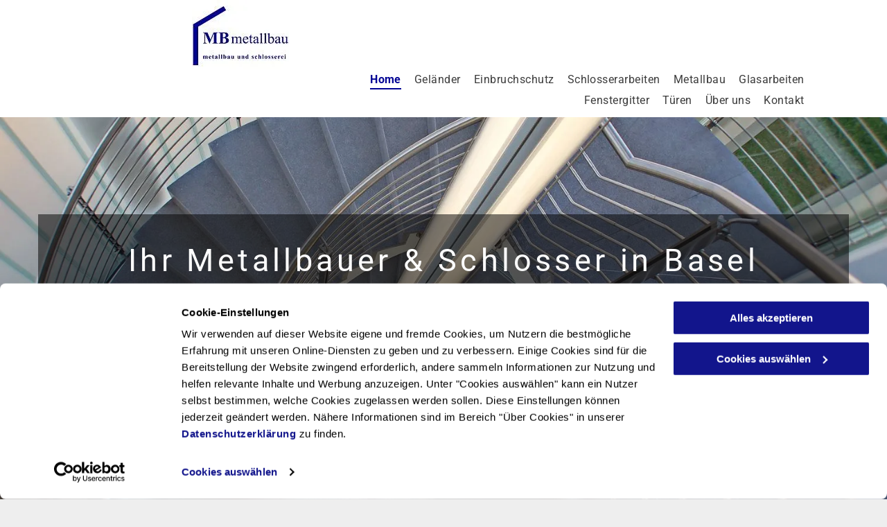

--- FILE ---
content_type: text/css
request_url: https://de.cdn-website.com/18e5c62e157041afb462d7c67828c250/files/18e5c62e157041afb462d7c67828c250_home_withFlex_1.min.css?v=313
body_size: 1505
content:
#dm .dmBody a.span.textonly{color:#fff!important}#dm .dmBody div.dmform-error{font-style:normal!important}#dm .dmBody div.checkboxwrapper span,#dm .dmBody div.dmforminput .fileUploadLink,#dm .dmBody div.dmforminput textarea,#dm .dmBody div.radiowrapper span{font-style:italic!important}#dm .dmBody div.u_1620106714{background-color:transparent!important}#dm .dmBody div.u_1368380187,#dm .dmBody div.u_1752153106{background-color:rgba(0,0,0,.51)!important}#dm .dmBody div.u_1243667655{background-image:url(https://le-de.cdn-website.com/18e5c62e157041afb462d7c67828c250/dms3rep/multi/opt/AdobeStock_23223558-1920w.jpg)!important;border-bottom-style:solid!important;border-bottom-width:10px!important;border-bottom-color:#000294!important}#dm .dmBody div.u_1478469901,#dm .dmBody div.u_1651911839{background-color:#fff!important}#dm .dmBody div.u_1610782379,#dm .dmBody div.u_1730104602{background-color:#f1f1f1!important}#dm .dmBody div.u_1211757911 .image-container,#dm .dmBody div.u_1443738323 .image-container,#dm .dmBody div.u_1558341500 .image-container,#dm .dmBody div.u_1572381865 .image-container,#dm .dmBody div.u_1856015479 .image-container,#dm .dmBody div.u_1883141117 .image-container,#dm .dmBody div.u_1922919671 .image-container{background-color:#000!important}#dm .dmBody div.u_1211757911 li:hover a,#dm .dmBody div.u_1443738323 li:hover a,#dm .dmBody div.u_1558341500 li:hover a,#dm .dmBody div.u_1572381865 li:hover a,#dm .dmBody div.u_1856015479 li:hover a,#dm .dmBody div.u_1883141117 li:hover a,#dm .dmBody div.u_1922919671 li:hover a{opacity:.4!important}#dm .dmBody div.u_1437167958{background-color:#fff!important}#dm .dmBody div.u_1103367031,#dm .dmBody div.u_1538901752{background-color:#f1f1f1!important}#dm .dmBody div.u_1301776780,#dm .dmBody div.u_1780145232{background-color:#f1f1f1!important;border-right-style:solid!important;border-right-width:5px!important;border-right-color:#fff!important;border-left-style:solid!important;border-left-width:5px!important;border-left-color:#fff!important}#dm .dmBody div.u_1780145232{border-left-width:0!important}#dm .dmBody div.u_1271822271,#dm .dmBody div.u_1829146048{background-color:#fff!important}#dm .dmBody div.u_1100449016 hr,#dm .dmBody div.u_1192863413 hr{border-top-style:solid!important;border-top-width:1px!important;color:#000294!important}#dm .dmBody div.u_1180976794 .photoGalleryThumbs .image-container,#dm .dmBody div.u_1550030115 .photoGalleryThumbs .image-container,#dm .dmBody div.u_1633830678 .photoGalleryThumbs .image-container{border-radius:0!important;-moz-border-radius:0!important;-webkit-border-radius:0!important}#dm .dmBody div.u_1180976794 .image-container,#dm .dmBody div.u_1550030115 .image-container,#dm .dmBody div.u_1633830678 .image-container{background-color:#543b4c!important}#dm .dmBody div.u_1180976794 li:hover a,#dm .dmBody div.u_1550030115 li:hover a,#dm .dmBody div.u_1633830678 li:hover a{opacity:.53!important}#dm .dmBody .u_1180976794 .caption-inner,#dm .dmBody .u_1550030115 .caption-inner,#dm .dmBody .u_1633830678 .caption-inner{border-bottom-left-radius:0!important;-webkit-border-top-right-radius:0!important;-moz-border-top-right-radius:0!important;-webkit-border-bottom-right-radius:0!important;-webkit-border-bottom-left-radius:0!important;border-top-right-radius:0!important;-webkit-border-top-left-radius:0!important;border-radius:0!important;-moz-border-bottom-right-radius:0!important;-moz-border-top-left-radius:0!important;border-top-left-radius:0!important;-moz-border-radius:0!important;-moz-border-bottom-left-radius:0!important;border-bottom-right-radius:0!important;-webkit-border-radius:0!important}#dm .dmBody div.u_1100137496,#dm .dmBody div.u_1567102744,#dm .dmBody div.u_1666750976{border-radius:100px!important;-moz-border-radius:100px!important;-webkit-border-radius:100px!important}#dm .dmBody div.u_1550030115{background-color:#fff!important}#dm .dmBody .u_1550030115 .photoGalleryThumbs .image-container a,#dm .dmBody .u_1633830678 .photoGalleryThumbs .image-container a{background-size:cover!important}#dm .dmBody nav.u_1144820115{color:#000!important}#dm .dmBody div.u_1568961175{background-color:#f1f1f1!important;border-right-style:solid!important;border-right-width:5px!important;border-right-color:#fff!important;border-left-style:solid!important;border-left-width:5px!important;border-left-color:#fff!important}separatorHomeCss{color:red!important}#dm .d-page-1716942098 DIV#dmSlideRightNavRight,#dm .d-page-1716942098 DIV.dmInner{background-repeat:no-repeat!important;background-size:cover!important;background-attachment:fixed!important;background-position:50% 50%!important}#dm .d-page-1716942098 DIV#dmSlideRightNavRight{background-image:none!important}#dm .dmBody div.u_1620106714,#dm .dmBody div.u_1966202976{margin:0!important;padding:0!important}#dm .dmBody div.u_1478469901{padding:60px 30px 20px!important;width:auto!important;margin:0!important}#dm .dmBody div.u_1583149413{margin:0!important;padding:0 15px!important}#dm .dmBody div.u_1730104602{margin:0!important;padding:20px!important}#dm .dmBody .u_1443738323 .photoGalleryThumbs .image-container a,#dm .dmBody .u_1856015479 .photoGalleryThumbs .image-container a{padding-top:263px!important}#dm .dmBody div.u_1568961175,#dm .dmBody div.u_1610782379{padding:20px!important}#dm .dmBody div.u_1443738323{padding:0!important;margin:0 0 40px!important}#dm .dmBody div.u_1895046597{margin:0 0 40px!important;padding:2px 0!important}#dm .dmBody div.u_1572381865{margin:0 0 40px!important;padding:0!important}#dm .dmBody div.u_1301776780,#dm .dmBody div.u_1538901752{padding:20px!important}#dm .dmBody div.u_1211757911,#dm .dmBody div.u_1558341500{padding:0!important;margin:0 0 40px!important}#dm .dmBody div.u_1780145232{padding:20px!important}#dm .dmBody div.u_1922919671{padding:0!important;margin:0 0 40px!important}#dm .dmBody div.u_1103367031{margin:0!important;padding:20px!important}#dm .dmBody div.u_1100449016{width:1140px!important;display:block!important;float:none!important;top:0!important;left:0!important;position:relative!important;height:auto!important;max-width:100%!important;margin:0 auto!important;padding:0!important;min-width:0!important;text-align:start!important}#dm .dmBody div.u_1975425717{margin:0!important;padding:0 15px!important}#dm .dmBody div.u_1132421774{margin:0!important;padding:0!important;width:auto!important}#dm .dmBody div.u_1100137496{margin:0!important}#dm .dmBody div.u_1100137496,#dm .dmBody div.u_1567102744,#dm .dmBody div.u_1666750976{padding:25px 5px 0 0!important}#dm .dmBody .u_1180976794 .photoGalleryThumbs .image-container a{padding-top:37px!important}#dm .dmBody .u_1572381865 .photoGalleryThumbs .image-container a{padding-top:190px!important}#dm .dmBody .u_1558341500 .photoGalleryThumbs .image-container a{padding-top:183px!important}#dm .dmBody .u_1922919671 .photoGalleryThumbs .image-container a{padding-top:186px!important}#dm .dmBody .u_1211757911 .photoGalleryThumbs .image-container a{padding-top:190px!important}#dm .dmBody div.u_1243667655{margin:0!important;float:none!important;top:0!important;left:0!important;width:auto!important;position:relative!important;height:auto!important;max-width:none!important;min-width:0!important;text-align:center!important;padding:140px 30px 120px!important;background-position:50% 100%!important;background-repeat:no-repeat!important;background-size:cover!important;background-attachment:fixed!important}#dm .dmBody div.u_1192863413,#dm .dmBody div.u_1368380187,#dm .dmBody div.u_1752153106{float:none!important;top:0!important;left:0!important;position:relative!important;height:auto!important;max-width:100%!important}#dm .dmBody div.u_1368380187{width:calc(100% - 0px)!important;margin:0 0 40px!important;padding:2px 0 45px!important;min-width:25px!important}#dm .dmBody div.u_1192863413,#dm .dmBody div.u_1752153106{display:block!important;width:100%!important;margin:0!important;padding:40px 0 18px!important;min-width:0!important}#dm .dmBody div.u_1192863413{width:1140px!important;padding:0!important;text-align:start!important}#dm .dmBody .u_1883141117 .photoGalleryThumbs .image-container a{padding-top:256px!important}#dm .dmBody div.u_1618488882{width:calc(100% - 0px)!important;margin:0 0 17px!important;padding:0 0 2px!important;min-width:25px!important}#dm .dmBody div.u_1581373030,#dm .dmBody div.u_1618488882,#dm .dmBody div.u_1651911839{float:none!important;top:0!important;left:0!important;position:relative!important;height:auto!important;max-width:100%!important}#dm .dmBody div.u_1651911839{width:auto!important;text-align:start!important;margin:0!important;padding:8px 30px 20px!important;min-width:0!important}#dm .dmBody div.u_1581373030{width:calc(100% - 0px)!important;margin:0 0 43px!important;padding:2px 0!important;min-width:25px!important;display:block!important}#dm .dmBody div.u_1856015479{margin:0 0 40px!important;padding:0!important}#dm .dmBody div.u_1254206610,#dm .dmBody div.u_1343098968,#dm .dmBody div.u_1527126664{float:none!important;top:0!important;left:0!important;width:calc(100% - 0px)!important;position:relative!important;height:auto!important;max-width:382px!important;margin:0 0 15px!important;padding:0 0 2px!important;min-width:25px!important}#dm .dmBody div.u_1254206610,#dm .dmBody div.u_1527126664{margin:0 0 17px!important}#dm .dmBody div.u_1883141117{padding:0!important;margin:0 0 39px!important}#dm .dmBody div.u_1725468793,#dm .dmBody div.u_1878206751{float:none!important;top:0!important;left:0!important;width:calc(100% - 0px)!important;position:relative!important;height:auto!important;max-width:382px!important;margin:0 0 17px!important;padding:0 0 2px!important;min-width:25px!important}#dm .dmBody div.u_1437167958,#dm .dmBody div.u_1829146048{margin:0!important;padding:30px 30px 0!important;width:auto!important}#dm .dmBody div.u_1437167958{padding:0 30px 10px!important;float:none!important;top:0!important;left:0!important;position:relative!important;height:auto!important;max-width:100%!important;min-width:0!important;text-align:start!important}#dm .dmBody div.u_1143392171{margin:0 0 38px!important;padding:2px 0!important}#dm .dmBody div.u_1557402664{float:none!important;top:0!important;left:0!important;width:calc(100% - 0px)!important;position:relative!important;height:auto!important;max-width:382px!important;padding:2px 0!important;min-width:25px!important;margin:0 0 22px!important}#dm .dmBody .u_1550030115 .photoGalleryThumbs .image-container a,#dm .dmBody .u_1633830678 .photoGalleryThumbs .image-container a{padding-top:39px!important}#dm .dmBody div.u_1271822271{margin:0!important;padding:47px 30px 70px!important;width:auto!important}#dm .dmBody div.u_1741998849{margin:8px 0!important;padding:2px 0!important}#dm .dmBody a.u_1855039144,#dm .dmBody div.u_1501427161,#dm .dmBody div.u_1773358484{float:none!important;top:0!important;left:0!important;position:relative!important;max-width:100%!important}#dm .dmBody a.u_1855039144{width:273px!important;text-align:center!important;display:block!important;height:65px!important;margin:0 auto!important;padding:0!important;min-width:0!important}#dm .dmBody div.u_1501427161,#dm .dmBody div.u_1773358484{width:calc(100% - 0px)!important;height:auto!important;margin:0 0 17px!important;padding:0 0 2px!important;min-width:25px!important}#dm .dmBody div.u_1773358484{margin:0 auto 17px!important}

--- FILE ---
content_type: application/x-javascript
request_url: https://consentcdn.cookiebot.com/consentconfig/0a3a5f19-d829-473c-bb43-df2700a3e588/mb-metallbau-gmbh.ch/configuration.js
body_size: 178
content:
CookieConsent.configuration.tags.push({id:188313402,type:"script",tagID:"",innerHash:"",outerHash:"",tagHash:"16220365388900",url:"https://static.cdn-website.com/mnlt/production/6030/_dm/s/rt/dist/scripts/d-js-one-runtime-unified-desktop.min.js",resolvedUrl:"https://static.cdn-website.com/mnlt/production/6030/_dm/s/rt/dist/scripts/d-js-one-runtime-unified-desktop.min.js",cat:[1]});CookieConsent.configuration.tags.push({id:188313404,type:"script",tagID:"",innerHash:"",outerHash:"",tagHash:"3531575459865",url:"https://consent.cookiebot.com/uc.js",resolvedUrl:"https://consent.cookiebot.com/uc.js",cat:[1]});CookieConsent.configuration.tags.push({id:188313407,type:"script",tagID:"",innerHash:"",outerHash:"",tagHash:"14907103067858",url:"https://www.googletagmanager.com/gtag/js?id=UA-60605173-42",resolvedUrl:"https://www.googletagmanager.com/gtag/js?id=UA-60605173-42",cat:[3]});CookieConsent.configuration.tags.push({id:188313408,type:"script",tagID:"",innerHash:"",outerHash:"",tagHash:"948589194628",url:"",resolvedUrl:"",cat:[3]});CookieConsent.configuration.tags.push({id:188313413,type:"script",tagID:"",innerHash:"",outerHash:"",tagHash:"14893381919202",url:"https://static.cdn-website.com/mnlt/production/6036/_dm/s/rt/dist/scripts/d-js-one-runtime-unified-desktop.min.js",resolvedUrl:"https://static.cdn-website.com/mnlt/production/6036/_dm/s/rt/dist/scripts/d-js-one-runtime-unified-desktop.min.js",cat:[1]});